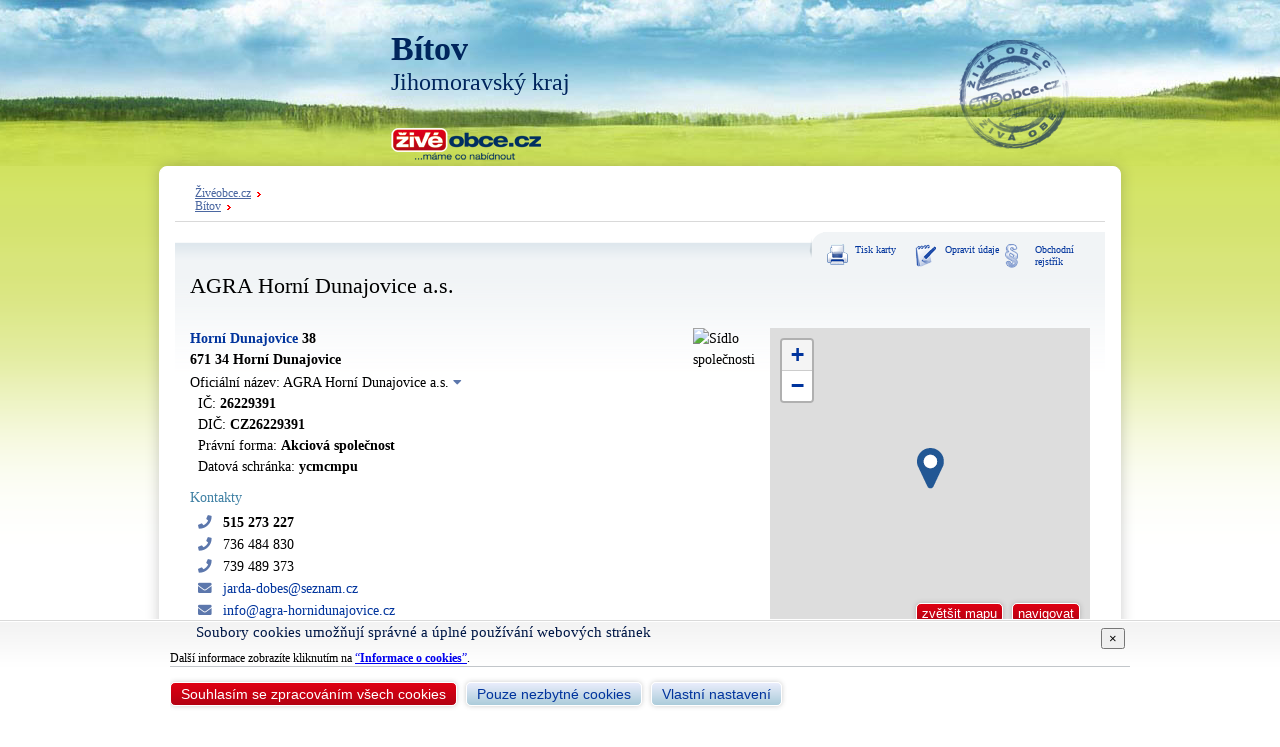

--- FILE ---
content_type: text/html; charset=UTF-8
request_url: https://www.ziveobce.cz/agra-horni-dunajovice_f277659?loc=cc%7C593753
body_size: 7743
content:

<!DOCTYPE html>
<html lang="cs">
<head>
<script async src="https://www.googletagmanager.com/gtag/js?id=G-0CY208L9RR"></script>
<script>
  window.dataLayer = window.dataLayer || [];
  function gtag(){dataLayer.push(arguments);}
  gtag('js', new Date());

  gtag('config', 'G-0CY208L9RR');
</script>
<meta http-equiv="Content-Type" content="text/html; charset=utf-8" />
<title>AGRA Horní Dunajovice a.s., Horní Dunajovice - Živéobce.cz</title>
<meta http-equiv="content-language" content="cs" />
<meta name="keywords" content="AGRA Horní Dunajovice,Horní Dunajovice,ZD, statky, farmy - živočišná výroba,Zemědělství, " />
<meta name="description" content="AGRA Horní Dunajovice a.s., Horní Dunajovice 38,Horní Dunajovice,67134 Horní Dunajovice" />
<meta name="author" content="Databox s.r.o." />
<meta name="copyright" content="(c) 2026, Databox s.r.o." />
<meta name="resource-type" content="document" />
<meta name="referrer" content="origin" />
<link rel="stylesheet" href="/css/fontawesome-all.min.css" />
<link rel="stylesheet" href="/css/ziveobce.css?v=20250728" type="text/css" media="all" />
<link rel="canonical" href="https://www.zivefirmy.cz/agra-horni-dunajovice_f277659" /><meta property="og:title" content="AGRA Horní Dunajovice a.s." />
	<meta property="og:type" content="company" />
	<meta property="og:url" content="https://www.zivefirmy.cz/agra-horni-dunajovice_f277659" />
	<meta property="og:site_name" content="Živéobce.cz" />
	<meta property="fb:admins" content="153265608843" /><meta property="og:description" content="AGRA Horní Dunajovice a.s., Horní Dunajovice 38,Horní Dunajovice,67134 Horní Dunajovice" /><meta itemprop="name" content="AGRA Horní Dunajovice a.s." /><meta itemprop="description" content="AGRA Horní Dunajovice a.s., Horní Dunajovice 38,Horní Dunajovice,67134 Horní Dunajovice" /><link rel="stylesheet" href="/css/detail.css?v=20250608" type="text/css" media="screen" /><script src="https://ajax.googleapis.com/ajax/libs/jquery/1.7/jquery.min.js"></script>
	<link rel="stylesheet" href="/css/colorbox.css" type="text/css" media="screen" /><script type="text/javascript" src="/library/jquery.colorbox-min.js"></script>
	<script type="text/javascript">
	$(document).ready(function(){
		$("a[rel='foto']").colorbox();
		$("a[rel='sidlo']").colorbox();
	});
	</script><script src="/library/jquery.maphilight.min.js" type="text/javascript"></script><meta property="og:image" content="https://www.ziveobce.czhttps://media.zivefirmy.cz/fotos/277659/132267_max.jpg" /><link rel="stylesheet" href="https://unpkg.com/leaflet@1.4.0/dist/leaflet.css" integrity="sha512-puBpdR0798OZvTTbP4A8Ix/l+A4dHDD0DGqYW6RQ+9jxkRFclaxxQb/SJAWZfWAkuyeQUytO7+7N4QKrDh+drA==" crossorigin=""/><script src="https://unpkg.com/leaflet@1.4.0/dist/leaflet.js" integrity="sha512-QVftwZFqvtRNi0ZyCtsznlKSWOStnDORoefr1enyq5mVL4tmKB3S/EnC3rRJcxCPavG10IcrVGSmPh6Qw5lwrg==" crossorigin=""></script><script src="/library/maps.js"></script><link rel="shortcut icon" href="/favicon.ico" type="image/x-icon" />
<link rel="icon" type="image/png" href="/images/favicon/favicon-16x16.png" sizes="16x16">
<link rel="icon" type="image/png" href="/images/favicon/favicon-32x32.png" sizes="32x32">
<link rel="icon" type="image/png" href="/images/favicon/favicon-96x96.png" sizes="96x96">
<link rel="apple-touch-icon" href="/images/favicon/apple-touch-icon.png">
</head><body>

<div id="container">
    <div id="header">
    <div id="top">
        <div id="erb"><a href="/bitov_l30593753"><img src="https://media.zivefirmy.cz/erb/jpg/593753.jpg" alt="" onerror="arguments[0].currentTarget.parentNode.parentNode.style.display='none'" /></a></div>        <h1>Bítov</h1>
        <h2>Jihomoravský kraj</h2>		
        <div id="logo"><a href="https://www.ziveobce.cz"><img src="/images/zo_logo_min.png" width="150" alt="www.ziveobce.cz" /></a></div>
        <div class="stamp"></div>    </div>
</div>	<div id="bodyContent">
		<div id="mainContent">
	        <div id="navi">
                  <div style="float: left;"><p><a href="https://www.ziveobce.cz/bitov_l30593753">Živéobce.cz</a></p><p><a href="/bitov_l30593753">Bítov</a></p></div>
                                    <div class="cleaner"></div>
                </div>
                    <div id="detail">
              <div id="akce">
                <ul>
                  <li><a href="?akce=print" target="_blank" class="print">Tisk karty</a></li>
                  <li><a href="/firma-edit?cf=277659" target="_blank" class="edit">Opravit údaje</a></li>
                  <li><a href="https://or.justice.cz/ias/ui/rejstrik-dotaz?dotaz=26229391" target="_blank" class="or">Obchodní rejstřík</a></li>                </ul>
              </div>
              <div class="cleaner"></div>
                <div>
                  <h1>AGRA Horní Dunajovice a.s.</h1>
                                    <div id="mainLeft">
                    <div id="adresa">
                      <div class="media-body">
                      <div class="bold"><a href="/horn-i-dunajovice_l50042862">Horní Dunajovice</a> 38<br />671 34 Horní Dunajovice<br /></div><h4 style="color:black; padding:0;">Oficiální název: AGRA Horní Dunajovice a.s. <i class="fas fa-caret-down"></i></h4><div class="part"><div class="pack">IČ: <strong>26229391</strong><br>DIČ: <strong>CZ26229391</strong><br>Právní forma: <strong>Akciová společnost</strong><br>Datová schránka: <strong>ycmcmpu</strong></div></div>                      </div>
                      <div class="media-right"><img src="https://media.zivefirmy.cz/fotos/277659/132267.jpg" title="Sídlo společnosti" alt="Sídlo společnosti" class="img-thumbnail" width="131" height="74"></div>                    </div>
                    <div style="position:relative; ">
                    <h4>Kontakty</h4>
                            <ul class="kontakt part"><li><span class="action-copy" data-text="515 273 227" data-tooltip="Kopírovat číslo" data-gtm="click_phone_on_company_detail"><strong><i class="fas fa-phone"></i>515 273 227</strong></span></li><li><span class="action-copy" data-text="736 484 830" data-tooltip="Kopírovat číslo" data-gtm="click_phone_on_company_detail"><i class="fas fa-phone"></i>736 484 830</span></li><li><span class="action-copy" data-text="739 489 373" data-tooltip="Kopírovat číslo" data-gtm="click_phone_on_company_detail"><i class="fas fa-phone"></i>739 489 373</span></li><li><i class="fas fa-envelope"></i><a href="mailto:jarda-dobes@seznam.cz" data-gtm="click_email_on_company_detail">jarda-dobes@seznam.cz</a></li><li><i class="fas fa-envelope"></i><a href="mailto:info@agra-hornidunajovice.cz" data-gtm="click_email_on_company_detail">info@agra-hornidunajovice.cz</a></li></ul>                    </div>
                    <h4>Provozní doba <i class="fas fa-caret-right"></i></h4><div class="part"><div class="provozni-doba"><i class="fal fa-clock"></i><div><table><tr class="pack"><td>Pondělí</td><td>07:00-15:30</td></tr><tr class="pack"><td>Úterý</td><td>07:00-15:30</td></tr><tr class="pack"><td>Středa</td><td>07:00-15:30</td></tr><tr class="pack"><td>Čtvrtek</td><td>07:00-15:30</td></tr><tr class="pack"><td>Pátek</td><td>07:00-15:30</td></tr><tr class="today"><td>Sobota</td><td>zavřeno</td></tr><tr class="pack"><td>Neděle</td><td>zavřeno</td></tr></table></div></div></div><div class="link-bar"> 
                      <a href="#inquiry-form" id="btn-inquiry" class="btn btn-zf tada">Odeslat poptávku</a>
                    </div><h4>Kontaktní osoby</h4>
                            <ul class="part"><li><i class="fal fa-user"></i>Ing. Lenka Chourová<span class="gray"> - ekonomka</span></li><li><i class="fal fa-user"></i>Bc. Jaroslav Dobeš<span class="gray"> - předseda představenstva</span></li></ul><h4 style="margin-bottom:10px;">Webové prezentace</h4>
                            <div class="part row webs"><div class="col-xs-6 col-sm-6 col-md-4"><div class="thumbnail"><a href="https://www.agra-hornidunajovice.cz" target="_blank"><img src="https://media.zivefirmy.cz/websites/f/9/f9c8105589b3cfd8864661ee9858cd3aee0c1b1e.jpg"  alt="agra horní dunajovice - výkup zemědělských pozemků znojmo, rotlinná výroba, živočišná výroba, zemědělské služby - znojmo" title="agra horní dunajovice - výkup zemědělských pozemků znojmo, rotlinná výroba, živočišná výroba, zemědělské služby - znojmo" data-toggle="popover" loading="lazy" width="190" height="142"><div class="caption"><span class="title">agra-hornidunajovice.cz</span></div></a></div></div></div><h4>Bankovní účty</h4><div class="part table-img" id="banka-ucet"><table><tbody><tr><td><div class="ucet">1614741/0100</div><div class="pozn">DPH účet, zveřejněn 01.04.2013</div></td><td><picture>
                          <source type="image/webp" srcset="https://media.zivefirmy.cz/banka/webp/0100.webp">
                          <source type="image/png" srcset="https://media.zivefirmy.cz/banka/png/0100.png">
                          <img src="https://media.zivefirmy.cz/banka/png/0100.png" alt="0100" loading="lazy">
                        </picture></td></tr><tr><td><div class="ucet">164415018/0600</div><div class="pozn">DPH účet, zveřejněn 16.08.2013</div></td><td><picture>
                          <source type="image/webp" srcset="https://media.zivefirmy.cz/banka/webp/0600.webp">
                          <source type="image/png" srcset="https://media.zivefirmy.cz/banka/png/0600.png">
                          <img src="https://media.zivefirmy.cz/banka/png/0600.png" alt="0600" loading="lazy">
                        </picture></td></tr><tr><td><div class="ucet">27-7496190267/0100</div><div class="pozn">DPH účet, zveřejněn 16.08.2013</div></td><td><picture>
                          <source type="image/webp" srcset="https://media.zivefirmy.cz/banka/webp/0100.webp">
                          <source type="image/png" srcset="https://media.zivefirmy.cz/banka/png/0100.png">
                          <img src="https://media.zivefirmy.cz/banka/png/0100.png" alt="0100" loading="lazy">
                        </picture></td></tr><tr><td><div class="ucet">6390572/0800</div><div class="pozn">DPH účet, zveřejněn 30.08.2016</div></td><td><picture>
                          <source type="image/webp" srcset="https://media.zivefirmy.cz/banka/webp/0800.webp">
                          <source type="image/png" srcset="https://media.zivefirmy.cz/banka/png/0800.png">
                          <img src="https://media.zivefirmy.cz/banka/png/0800.png" alt="0800" loading="lazy">
                        </picture></td></tr></tbody></table></div><div id="cinnosti"><h4>Činnosti firmy <i class="fas fa-caret-down"></i></h4><div class="cinnosti part"><div class="item"><div class="title"><a href="/zd-statky-farmy-zivocisna-vyroba_t681?loc=30593753">ZD, statky, farmy - živočišná výroba</a></div><ul class="pack square"><li>živočišná výroba</li>
</ul></div><div class="item"><div class="title"><a href="/zemedelske-stroje-a-potreby-prodej-pujcovny_t684?loc=30593753">Zemědělské stroje a potřeby - prodej, půjčovny</a></div><ul class="pack square">prodej 
<li>zemědělské stroje</li></ul></div><div class="item"><div class="title"><a href="/zd-statky-farmy-rostlinna-vyroba_t680?loc=30593753">ZD, statky, farmy - rostlinná výroba</a></div><ul class="pack square">provádí
<li>zemědělská výroba (rostlinná)</li></ul></div><div class="item"><div class="title"><a href="/zemni-prace_t473?loc=30593753">Zemní práce</a></div><ul class="pack square">provádí
<li>zemní práce</li></ul></div><div class="item"><div class="title"><a href="/nakladni-doprava-lehka-stredni_t142?loc=30593753">Nákladní doprava - lehká, střední</a></div><ul class="pack square">nákladní doprava
<li>vnitrostátní </li></ul></div><div class="item"><div class="title"><a href="/zemedelstvi-poradenstvi-a-sluzby_t729?loc=30593753">Zemědělství - poradenství a služby</a></div><ul class="pack square">provádí
<li>zemědělské služby</li><li>práce se zemědělskými stroji</li></ul></div><div class="item"><div class="title"><a href="/potraviny-smisene-zbozi-maloobchod_t348?loc=30593753">Potraviny, smíšené zboží - maloobchod</a></div><ul class="pack square">prodej
<li>révové víno</li></ul></div><div class="item"><div class="title"><a href="/zemedelske-produkty-krmiva-hnojiva_t816?loc=30593753">Zemědělské produkty, krmiva, hnojiva</a></div><ul class="pack square">prodej
<li>nezpracované zemědělské výrobky za účelem zpracování nebo dalšího prodeje</li></ul></div><div class="item"><div class="title"><a href="/lesnictvi_t685?loc=30593753">Lesnictví</a></div><ul class="pack square">lesnictví
<li>nezpracované lesní výrobky za účelem zpracování nebo dalšího prodeje</li></ul></div><div class="item"><div class="title"><a href="/truhlarske-prace_t165?loc=30593753">Truhlářské práce</a></div><ul class="pack square"><li>truhlářství</li></ul></div><div class="item"><div class="title"><a href="/napoje-alkoholicke-vyroba_t363?loc=30593753">Nápoje alkoholické - výroba</a></div><ul class="pack square">výroba
<li>révové víno</li></ul></div><p class="zdroj"></p></div></div><h4>Realizované projekty podpořené z fondů EU</h4><div class="part" id="fondyEU"><div class="media"><div class="media-body"><strong>Nákup strojů pro snížení emisí čpavku z ŽV</strong><br>OP Životní prostředí (CF)<br>Datum alokace: 20.05.2013Projekt nedokončen</div><div class="media-right hidden-sm"><picture>
                                <source type="image/webp" srcset="https://media.zivefirmy.cz/fondy_eu/webp/opzp.webp">
                                <source type="image/png" srcset="https://media.zivefirmy.cz/fondy_eu/png/opzp.png">
                                <img src="https://media.zivefirmy.cz/fondy_eu/png/opzp.png" alt="opzp" width="180" height="38" loading="lazy">
                              </picture></div></div><div class="media"><div class="media-body"><strong>Revitalizace retenční nádrže Domčice</strong><br>OP Životní prostředí (EFRR)<br>Projekt nedokončen - ukončen ŘO</div><div class="media-right hidden-sm"><picture>
                                <source type="image/webp" srcset="https://media.zivefirmy.cz/fondy_eu/webp/opzp.webp">
                                <source type="image/png" srcset="https://media.zivefirmy.cz/fondy_eu/png/opzp.png">
                                <img src="https://media.zivefirmy.cz/fondy_eu/png/opzp.png" alt="opzp" width="180" height="38" loading="lazy">
                              </picture></div></div><p class="zdroj">Zdroj: Strukturální fondy EU</p></div>                      <div id="poptavka" class="wrapper">
                        <h3><span>Odeslat poptávku nebo dotaz firmě</span></h3>
                        <div class="content">
                        <h6>AGRA Horní Dunajovice a.s.</h6>
                        <form action="/poptavka" method="post" title="Kontaktní formulář">
                                <input name="akce" type="hidden" value="send" style="border: 0 none;" />
                                <input name="typ" type="hidden" value="F" style="border: 0 none;" />
                                <input name="cf" type="hidden" value="277659" style="border: 0 none;" />
                                <input name="nazev" type="hidden" value="AGRA Horní Dunajovice a.s." />
                                <input name="ic" type="hidden" value="26229391" />
                            <input name="cc" type="hidden" value="30593753" style="border: 0 none;" />
                            							<label for="cs">Vyberte e-mail příjemce:</label><select name="cs" id="cs">
							<option value="3443777">jarda-dobes@seznam.cz</option><option value="2406244">info@agra-hornidunajovice.cz</option>                            </select><br />
                            							<label for="email">Zadejte Váš e-mail:</label><input name="email" id="email" type="text" size="35" maxlength="35" /><br />
							<p>Zadejte poptávku nebo dotaz:</p><textarea name="dotaz" id="dotaz" rows="10"></textarea>
                            <p class="pozn" style="margin:0 0 10px 0px;">Formulář je určen výhradně k zasílání poptávek nebo dotazů souvisejících s činností vybrané firmy. <br />Zprávy jsou redigovány našimi operátorkami. Po jejich schválení jsou odeslány adresátovi.</p>
							<div class="checksum"><p>Kontrolní otázka, jako ochrana proti automatickému spamu: </p>
                    <label for="checksum">ŠEST + OSM = </label><input name="checksum" id="checksum" type="text" size="2" maxlength="2" style="width:30px;" />&nbsp;&nbsp;&nbsp;<span id="validChecksum"></span><span class="pozn" id="checksumPozn">&nbsp;&nbsp;&nbsp;doplňte číslo, např.: 12</span>
                    <input name="c1" type="hidden" value="ŠEST" style="border: 0 none;" /><input name="c2" type="hidden" value="OSM" style="border: 0 none;" /></div>
							<button type="submit" class="btn">odeslat</button>
                                                        <p class="note">Kliknutím na tlačítko odeslat potvrzujete, že jste se seznámili se <a href="/gdpr" target="_blank">zpracováním osobních údajů</a></p>
						</form>
                        </div>
						</div>
                        
            <script type='text/javascript'> 
                    $(document).ready(function () {
                      $('#checksum').keyup(function () { 
                            var t = this;
                            if (this.value != this.lastValue) {
                                    if (this.timer) clearTimeout(this.timer);
                                    $('#checksumPozn').hide();
                                    $('#validChecksum').html('<img src="/images/lb_loading.gif" height="16" width="16" /> kontroluju...');
                                    this.timer = setTimeout(function () {
                                            $.ajax({
                                                    url: 'library/checksum.php',
                                                    data: 'akce=check&c1=ŠEST&c2=OSM&checksum=' + t.value,
                                                    type: 'POST',
                                                    dataType: 'json',
                                                    success: function (j) {
                                                            //alert(j.msg);
                                                            $('#validChecksum').html(j.text);
                                                            if(!j.valid) $('#checksumPozn').show();
                                                    }
                                            });
                                    }, 200);
                                    this.lastValue = this.value;
                            }
                      });
                    });
                    </script>
                                
                                		</div> <!-- mainLeft -->
        
				<div id="mainRight">
                                    <div id="gmap" style="width: 320px;height: 320px;"><div style="position: absolute;bottom: 25px;right: 10px;z-index: 1001;"><a href="https://www.google.com/maps/place/Horn%C3%AD+Dunajovice+38%2C+671+34+Horn%C3%AD+Dunajovice/@48.947887,16.158712,17z" class="btn btn-small noPrint" target="_blank" >zvětšit mapu</a>&nbsp; &nbsp;<a href="https://www.google.com/maps/dir//Horn%C3%AD+Dunajovice+38%2C+671+34+Horn%C3%AD+Dunajovice/@48.947887,16.158712,14z" class="btn btn-small noPrint" target="_blank" >navigovat</a></div></div><script type="text/javascript"> var map = L.map("gmap").setView([48.947887,16.158712], 18).addLayer(osm);
                          L.marker([48.947887,16.158712], {icon: blueIcon})
                          .addTo(map)
                          .bindPopup("AGRA Horní Dunajovice a.s.");
                          //.openPopup();</script>                                    					<div class="mapa_cr"><img src="/images/detail_cr/map_10000116.gif" alt="Mapa ČR" /></div>					<div class="mapa_kraj"><img src="/images/detail_kraj/kraj_10000116.gif" id="kraj" alt="Mapa kraje" /></div>                    <div class="cleaner"></div>
					<script type="text/JavaScript">
			$(document).ready(function() {
				$.fn.image = function(src, f, e){ 
					var i = new Image();
					var t = this;
					if ($.browser.msie && $.browser.version <= 7) {
						i.onLoad = f();
						i.src = src;
					} else {
						$(i).load(function(){
							f();
						}).error(e).attr("src", src);
					}
				};
				if($("#mapa").css("display") != "none") {
					$("#kraj").image("/images/detail_kraj/kraj_10000116.gif",function(){
						$("#kraj").drawshape({
							shape: "circle",
							coords: "49,79,5"
						});
					});
				}
			});
			</script>				  <h4>Logo</h4>
						<div class="logo"><img src="https://media.zivefirmy.cz/logo/2/6/26b993832a6431d4455df3f9a7cf0c.jpg" alt="AGRA Horní Dunajovice a.s." width="187" height="114"></div>         
				</div> <!-- mainRight -->
                 </div><!-- vCard -->
				<div class="cleaner"></div>
							</div> <!-- detail -->
        		</div> <!-- mainContent -->
	</div> <!-- bodyContent -->
</div>
<script type="text/javascript" src="/library/detail.js?v20200623"></script>
<script type="text/javascript"> 
$(function() {
});
</script>
<div id="footer">
	<div id="footerContent">
        <div class="partners">				
        	<img src="/images/logo_csu.png" alt="Český statistický úřad" width="177" height="40" style="margin: 0 20px 20px 0;" /><img src="/images/logo_ohk.png" alt="Společnost DATABOX s.r.o. je členem Hospodářské komory." width="80" height="80" />
		</div>
        <ul class="menu"> 
            <li><a href="/info-oprojektu" class="btn btn-blue">O projektu</a></li> 
            <li><a href="/info-napoveda" class="btn btn-blue">Nápověda</a></li>
            <li><a href="/info-podminky" class="btn btn-blue">Podmínky užívání</a></li>
            <li><a href="/info-smluvnipodminky" class="btn btn-blue">Smluvní podmínky</a></li>
            <li><a href="/info-kontakt" class="btn btn-blue">Kontakt</a></li>
            <li><a href="/gdpr" class="btn btn-gdpr">GDPR</a></li>
        </ul>
		<div class="cleaner"></div>
    <div id="projectBar">
	<div class="title"><a href="https://www.databox.cz" target="_blank"><img src="/images/databox.png" alt="Databox s.r.o." width="75" height="14" /></a>
</div>
    <ul>
        <li><a href="https://www.zivefirmy.cz">Živéfirmy.cz</a></li>
        <li><a href="https://www.ziveobce.cz">Živéobce.cz</a></li>
        <li><a href="https://www.proskoly.cz">Proškoly.cz</a></li>
        <li><a href="https://www.skolanadlani.cz">ŠkolaNaDlani.cz</a></li>
    </ul>
</div>	</div>
</div>
<div id="eu-cookies">
  <div class="container layer1">
    <div class="wrapper-scrollable">
        <button type="button" class="save close" data-dismiss="modal" aria-label="Close"><span aria-hidden="true">×</span></button><h4>Soubory cookies umožňují správné a úplné používání webových stránek </h4>
        <p>Další informace zobrazíte kliknutím na <a href="/gdpr-cookies" target="_blank">“<strong>Informace o cookies</strong>”</a>.</p>
    </div>
    <div class="wrapper-buttons">
        <button class="btn btn-sm btn-zf save">Souhlasím se zpracováním všech cookies</button> &nbsp; <button class="btn btn-sm btn-gray save">Pouze nezbytné cookies</button> &nbsp; <button class="btn btn-sm btn-gray settings">Vlastní nastavení</button>
    </div>
  </div>
  <div class="container layer2" style="display: none;">
    <div class="wrapper-scrollable">
      <button type="button" class="save close" data-dismiss="modal" aria-label="Close"><span aria-hidden="true">×</span></button><h4>Vlastní nastavení cookies </h4>
        <ul class="list-group">
            <li class="list-group-item">
              <h5>Technické cookies <span class="nobold">(vždy aktivní)</span></h5>
              Zprostředkovávají základní funkčnost stránek. Web bez nich nemůže fungovat, proto není možné je vypnout. Při jejich zakázání v prohlížeči nemusí web správně fungovat.
            </li>
            <li class="list-group-item">
              <h5>Statistické cookies
                <div class="material-switch pull-right">
                    <input id="cookie-statistics" name="cookie-statistics" type="checkbox"  />
                    <label for="cookie-statistics" class="label-success"></label>
                </div>
              </h5>
              Sbírají anonymní statistiky, které umožňují pochopení návštěvníků a jejich pohybu na webu. Pomáhají tak vylepšovat webové stránky.
            </li>
        </ul>
    </div>
    <div class="wrapper-buttons">
        <button class="btn btn-sm btn-zf save">Povolit vše</button> &nbsp; <button class="btn btn-sm btn-gray save choice">Uložit moje volby</button>
    </div>
  </div>
</div>
<script type="text/javascript">
$(function() {  
    const deleteAllCookies = () => {
        const cookies = document.cookie.split(";");  
        for (const cookie of cookies) {
          const eqPos = cookie.indexOf("=");
          const name = eqPos > -1 ? cookie.substr(0, eqPos) : cookie;
          if(name !== 'PHPSESSID') document.cookie = name + "=;expires=Thu, 01 Jan 1970 00:00:00 GMT";
        }
    }
    $(document).on('keyup', function(e) {
        if (e.key == "Escape") $('.save.close').click();
    });
    $(document).on('click', '#eu-cookies .save', function(ev){
        ev.preventDefault();
        var d = new Date();
        var cookieDate;
        var consent;
        if($(this).hasClass('btn-gray')) {
            if($(this).hasClass('choice')) {    // vyber
                consent = {preferences:false, statistics:false, marketing:false, social:false};
                $('.material-switch [type="checkbox"]').each(function() {
                    consent[$(this).attr('name').substr(7)] = $(this).prop("checked");
                });
                cookieDate = new Date(d.setMonth(d.getMonth()+13));
            } else {    // nezbytne
                consent = {preferences:false, statistics:false, marketing:false, social:false};
                cookieDate = new Date(d.setMonth(d.getMonth()+1));
            }
        } else {    
            if($(this).hasClass('close')) {
                consent = {preferences:false, statistics:false, marketing:false, social:false};
                cookieDate = new Date(d.setDate(d.getDate()+1));
            } else { // souhlasim vse
                consent = {preferences:true, statistics:true, marketing:true, social:true};
                cookieDate = new Date(d.setMonth(d.getMonth()+13));
            }
        }
        let cookieVar = JSON.stringify({ver:1, necessary: true, ...consent});
        document.cookie = "euCookies=" + cookieVar + "; expires=" + cookieDate.toGMTString() + "; path=/; SameSite=None; Secure";
        $("#eu-cookies").hide();
        var oldDate = "Wed, 01 Jan 2020 00:00:00 GMT";
        var hostName = window.location.hostname.match(/\w*\.\w*$/gi)[0];
        if(!consent.statistics) {
            document.cookie = "_gat_gtag_UA_23109451_1= ; expires=" + oldDate + "; path=/;domain=" + hostName;
            document.cookie = "_ga= ; expires=" + oldDate + "; path=/;domain=" + hostName;
            document.cookie = "_gid= ; expires=" + oldDate + "; path=/;domain=" + hostName;
        } else {
            gtag('consent', 'update', {
                'analytics_storage': 'granted'
            });
        }
        if(!consent.preferences) {
            /*document.cookie = "user= ; expires=" + oldDate;
            document.cookie = "user-conf= ; expires=" + oldDate;*/
        }
    });
    $(document).on('click', '#eu-cookies .btn.settings', function(ev){
        ev.preventDefault();
        $("#eu-cookies .layer1").hide();
        $("#eu-cookies .layer2").show();
        $("#eu-cookies").css('max-height', '100%');
    });
})
</script>
</body>
</html>